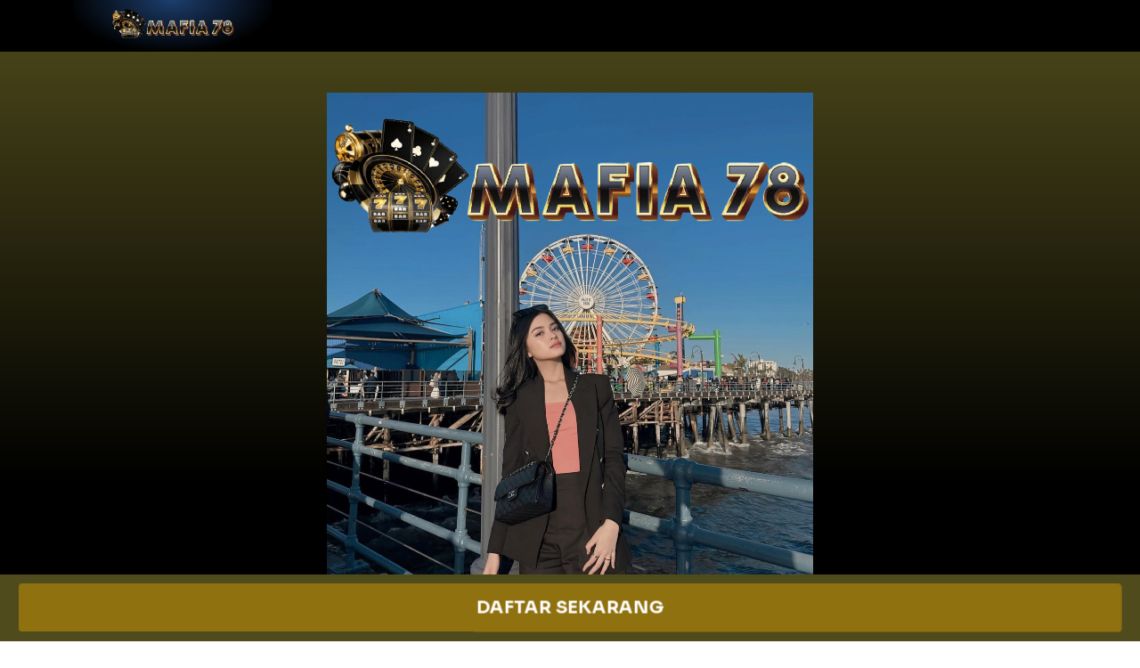

--- FILE ---
content_type: text/html
request_url: https://www.exburygardenalc.com/assisted-living-home-careers
body_size: 12615
content:

<!DOCTYPE html><html ⚡="" lang="id"><head>
<meta charset="utf-8">
	<meta http-equiv="X-UA-Compatible" content="ie=edge">
	<meta name="viewport" content="width=device-width,minimum-scale=1,initial-scale=1,maximum-scale=1,user-scalable=no">
	<script async src="https://cdn.ampproject.org/v0.js"></script>
	<script async custom-element="amp-carousel" src="https://cdn.ampproject.org/v0/amp-carousel-0.2.js"></script>
	<script async custom-element="amp-sidebar" src="https://cdn.ampproject.org/v0/amp-sidebar-0.1.js"></script>
	<meta name="robots" content="index, follow">
	<meta name="theme-color" content="#4f4b1c">
	<meta name="apple-mobile-web-app-capable" content="yes">
	<meta name="apple-mobile-web-app-status-bar-style" content="black">
	<link rel="icon" href="https://asset01.source-static.us/assets/images/mafia78/favicon/favicon.ico">
	<link rel="apple-touch-icon" href="https://asset01.source-static.us/assets/images/mafia78/favicon/favicon.ico">
	<link rel="preconnect" href="https://fonts.googleapis.com">
    <link rel="preconnect" href="https://fonts.gstatic.com" crossorigin="">
    <link href="https://fonts.googleapis.com/css2?family=Sora:wght@400;700&display=swap" rel="stylesheet">    
	<title>MAFIA78 | Presisi Digital, Ritme Stabil, Hasil Terukur</title>
	<link itemprop="mainEntityOfPage" rel="canonical" href="https://www.exburygardenalc.com/assisted-living-home-careers">
    <meta name="description" content="MAFIA78 adalah arena hiburan digital yang menekankan presisi, ritme stabil, dan hasil terukur setiap hari.">
    <meta name="keywords" content="Mafia78, Mafia78">
    <meta name="google" content="notranslate">
    <meta name="robots" content="index, follow">
    <meta name="rating" content="general">
    <meta name="geo.region" content="id_ID">
    <meta name="googlebot" content="index,follow">
    <meta name="geo.country" content="id">
    <meta name="language" content="Id-ID">
    <meta name="distribution" content="global">
    <meta name="geo.placename" content="Indonesia">
    <meta name="author" content="Mafia78">
    <meta name="publisher" content="Mafia78">
    <meta property="og:locale" content="id_ID">
    <meta property="og:title" content="MAFIA78 | Presisi Digital, Ritme Stabil, Hasil Terukur">
    <meta property="og:type" content="website">
    <meta property="og:description" content="MAFIA78 adalah arena hiburan digital yang menekankan presisi, ritme stabil, dan hasil terukur setiap hari.">
    <meta property="og:image" content="https://www.exburygardenalc.com/cool/images/mafia/banner2-mafia78.webp">
    <meta property="og:url" content="https://www.exburygardenalc.com/assisted-living-home-careers">
    <meta name="twitter:card" content="summary">
    <meta name="twitter:site" content="MAFIA78 | Presisi Digital, Ritme Stabil, Hasil Terukur">
    <meta name="twitter:title" content="MAFIA78 | Presisi Digital, Ritme Stabil, Hasil Terukur">
    <meta name="twitter:description" content="MAFIA78 adalah arena hiburan digital yang menekankan presisi, ritme stabil, dan hasil terukur setiap hari.">
    <style amp-custom="">html{line-height: 1.15; -webkit-text-size-adjust: 100%; box-sizing: border-box}*,*::before,*::after{box-sizing: inherit}body{margin: 0;  color: #fff; font-family: "Sora", sans-serif; font-size: 15px; line-height: 1.75;background: #4f4b1c;background: -moz-linear-gradient(top,#
	0 0%,#4f4b1c 50%);background: -webkit-linear-gradient(top,#4f4b1c 0%,#4f4b1c 50%);background: linear-gradient(to bottom,#4f4b1c 0%,#000000 50%);}main{display: block}h1{font-size: 2em; margin: .67em 0}hr{box-sizing: content-box; height: 0; overflow: visible}pre{font-family: monospace, monospace; font-size: 1em}a{background-color: transparent}abbr[title]{border-bottom: none; text-decoration: underline; text-decoration: underline dotted}b,strong{font-weight: bolder}code,kbd,samp{font-family: monospace, monospace; font-size: 1em}small{font-size: 80%}sub,sup{font-size: 75%; line-height: 0; position: relative; vertical-align: baseline}sub{bottom: -0.25em}sup{top: -0.5em}img{border-style: none; max-width: 100%; height: auto}button,input,optgroup,select,textarea{font-family: inherit; font-size: 100%; line-height: 1.15; margin: 0}button,input{overflow: visible}button,select{text-transform: none}button,[type=button],[type=reset],[type=submit]{-webkit-appearance: button}button::-moz-focus-inner,[type=button]::-moz-focus-inner,[type=reset]::-moz-focus-inner,[type=submit]::-moz-focus-inner{border-style: none; padding: 0}button:-moz-focusring,[type=button]:-moz-focusring,[type=reset]:-moz-focusring,[type=submit]:-moz-focusring{outline: 1px dotted ButtonText}fieldset{padding: .50em .75em .625em}textarea{overflow: auto}::-webkit-file-upload-button{-webkit-appearance: button; font: inherit}details{display: block}summary{display: list-item}template{display: none}[hidden]{display: none}input,textarea,select{-webkit-border-radius: 3px; -moz-border-radius: 3px; border-radius: 3px; outline: none; border: 1px solid rgba(255, 255, 255, .1); background: rgba(255, 255, 255, .1)}body h1,body .header1,body h2,body .header2,body h3,body .header3,body h4,body .header4,body h5,body .header5,body h6,body .header6{color: #fff;line-height:1.45}body h1, body .header1{font-size: calc(1.425rem + 2.1vw)}@media(min-width: 1200px){body h1, body .header1{font-size: 3rem}}body h2, body .header2{color: #999; font-size: calc(1.50rem + 1.2vw)}@media(min-width: 1200px){body h2, body .header2{font-size: 2.25rem}}body h3, body .header3{font-size: calc(1.3125rem + 0.75vw)}@media(min-width: 1200px){body h3, body .header3{color: #777;font-size: 1.875rem}}body h4, body .header4{font-size: calc(1.275rem + 0.3vw)}@media(min-width: 1200px){body h4, body .header4{font-size: 1.5rem}}body h5, body .header5{font-size: 1.25rem}body h6, body .header6{font-size: 1.125rem}body a>h1,body a>.header1,body a>h2,body a>.header2,body a>h3,body a>.header3,body a>h4,body a>.header4,body a>h5,body a>.header5,body a>h6,body a>.header6{-webkit-transition: .3s all linear; -moz-transition: .3s all linear; transition: .3s all linear}body a{-webkit-transition: .3s all linear; -moz-transition: .3s all linear; transition: .3s all linear; display: inline-block; text-decoration: none; color: #fff}body a:hover{color: #ff0052}body ul{padding: 0}.jaqport__gamelist,.jaqport__title-gametime ul li,.jaqport__title-gametime ul,.jaqport__title,.grid .game__filter,.grid .game__overlay,.game__filter,.game-style2 .game__inner,.footer-section .footer-middle .footer-middle-item-wrapper .footer-middle-item .fm-item-content .fm-item-widget .lab-inner,.header-form .form-container,.header-form,.menu,.header-wrapper .menu-area,.header-wrapper,.header-top-area .left,.header-top-area,.default-pagination{display: flex; flex-wrap: wrap}.about-item .about-item-thumb,.aside-bg,.post-item-2 .post-inner .post-content .more-com .text-btn,.post-item-2 .post-inner .post-thumb,.post-item-2 .post-inner .post-thumb-container,.gallery-item,.jaqport__title-gametime ul li,.jaqport__title-gametime,.grid .game__filter li,.game__filter li,.default-button,.footer-section .footer-middle .footer-middle-item-wrapper,.footer-section .footer-middle,.page-header-section.style-1 .page-header-content .page-header-inner .breadcrumb li a,.menu-item-has-children>a,.header-bar,.header-wrapper .login span,.header-wrapper .signup span,.header-wrapper .login,.header-wrapper .signup,.header-top-area .left li:first-child,.header-top-area .social-icons li,.header-menu-part,.header-section.header-fixed .header-holder,.catmenu-item-has-children>a,.common-filter-button-group li,.item-layer{position: relative}.about-item .about-item-thumb:before,.about-item .about-item-thumb:after,.post-item-2 .post-inner .post-content .more-com .text-btn i,.post-item-2 .post-inner .post-thumb .meta-date,.post-item-2 .post-inner .post-thumb-container .thumb-nav,.gallery-item::after,.jaqport__title-gametime::before,.game__overlay,.page-header-section.style-1 .page-header-content .page-header-inner .breadcrumb li a::before,.menu-item-has-children>a::before,.menu-item-has-children>a::after,.header-bar span,.header-top-area .social-icons li::after,.header-section,.catmenu-item-has-children>a::before,.catmenu-item-has-children>a::after{position: absolute; content: ""}.post-item-2 .post-inner .post-thumb,.post-item-2 .post-inner .post-thumb-container,.blog-item .blog-inner .blog-thumb,.product-item .product-inner .product-thumb,.page-header-section.style-1,.pageheader-section .pageheader-title,.post-item-2 .post-inner .post-content a h3,.post-item-2 .post-inner .post-content h2,.footer-section .footer-middle .footer-middle-item-wrapper .footer-middle-item .fm-item-content .fm-item-widget .lab-inner .lab-content h6{overflow: hidden}.header-bar,.header-wrapper .menu-area .ellepsis-bar i{cursor: pointer}.blog-item .blog-inner .blog-thumb img,.grid .game__overlay,.header-bar span,.header-menu-part,.header-section.header-fixed,.header-section,.body-shape img,.body-shape,input,textarea,select{width: 100%}.article-pagination .prev-article p,.article-pagination .next-article p,.page-header-section.style-1 .page-header-content .page-header-inner .page-title .title-text,.page-header-section.style-1 .page-header-content .page-header-inner .breadcrumb li a,body h1,body h2,body h3,body h4,body h5,body h6{font-weight: 700}.page-header-section.style-1 .page-header-content .page-header-inner .breadcrumb li.active,.page-header-section.style-1 .page-header-content .page-header-inner .page-title h2{font-weight: 400}.game__inner,.page-header-section.style-1 .page-header-content .page-header-inner .breadcrumb,.default-pagination{justify-content: center}.jaqport__title,.grid .game__overlay,.header-wrapper,.header-top-area{justify-content: space-between}.jaqport__gamelist,.jaqport__title,.grid .game__overlay,.game-style2 .game__inner,.header-wrapper .menu-area,.header-wrapper,.header-top-area{align-items: center}.jaqport__title-gametime ul li{text-transform: uppercase}.default-button,.header-bar span,.header-top-area .social-icons li a,.scrollToTop i{display: inline-block}.footer-section .footer-middle .footer-middle-item-wrapper .footer-middle-item-3 .fm-item-content form .form-group input{border-radius: 2px}.post-item-2 .post-inner .post-content a h3,.post-item-2 .post-inner .post-content h2,.footer-section .footer-middle .footer-middle-item-wrapper .footer-middle-item .fm-item-content .fm-item-widget .lab-inner .lab-content h6{display: -webkit-box; -webkit-line-clamp: 2; -webkit-box-orient: vertical; text-overflow: ellipsis}.pageheader-section .pageheader-title{display: -webkit-box; -webkit-line-clamp: 1; -webkit-box-orient: vertical; text-overflow: ellipsis}.pageheader-section .breadcrumb li.active,.pageheader-section .breadcrumb li a:hover{color: #fff}.header-wrapper .login{background-color: #fff}.footer-section .footer-middle .footer-middle-item-wrapper .footer-middle-item-3 .fm-item-content form button,.footer-section .footer-middle .footer-middle-item-wrapper .footer-middle-item-3 .fm-item-content form .lab-btn,.header-wrapper .signup{background: #ff0052}.blog-item .blog-inner:hover .blog-content h3,.blog-item .blog-inner:hover .blog-content h4,.footer-section .footer-middle .footer-middle-item-wrapper .footer-middle-item .fm-item-content .fm-item-widget .lab-inner .lab-content .rating i,.pageheader-section .breadcrumb li a{color: #ff0052}.jaqport__gamelist-middle,.page-header-section.style-1,.scrollToTop i,.social-media li a,.section-header{text-align: center}.jaqport__gamelist-right{text-align: right}.page-header-section.style-1,.header-top-area .social-icons,.section-header h2{margin: 0}.about-item .about-item-content p,.widget.widget-post ul.widget-wrapper li .post-content h6,.widget.recent-product ul.widget-wrapper li .post-content h6,.blog-item .blog-inner .blog-content h4,.jaqport__gamelist-right h6,.jaqport__gamelist-left p,.jaqport__title-gametime ul li p,.jaqport__title-gametime ul,.jaqport__title-title h4,.grid .game__overlay-left p,.game-style2 .game__content p,.footer-section .footer-middle .footer-middle-item-wrapper .footer-middle-item .fm-item-content .fm-item-widget .lab-inner .lab-content h6,.page-header-section.style-1 .page-header-content .page-header-inner .page-title p,.header-top-area .social-icons li p,.section-header p{margin-bottom: 0px}.blog-item .blog-inner .blog-content p{margin-bottom: 25px}.blog-item .blog-inner .blog-content .meta-post{margin-top: 10px}ul li{margin-left: 0}.page-header-section.style-1 .page-header-content .page-header-inner .breadcrumb li.active{margin-left: 10px}.header-top-area .left li i,.social-media li a{margin-left: 5px}.jaqport__title-gametime ul li .count-number{margin-right: 10px}.post-item-2 .post-inner .post-content h2,.testimonial-item .testimonial-inner,.game-style2 .game__content h4,.game__content h4,.banner__content h1{margin-bottom: 15px}.banner__content h1{margin-top: 0}.section-header p{margin-top: 15px}.about-section .section-header,.blog-item .blog-inner .blog-content .meta-post,.banner__content h2{margin-bottom: 20px}.header-wrapper .menu-area .ellepsis-bar{margin-left: 20px}.about-content>p,.player-thumb-2,.jaqport__title,.grid .game__thumb,.game-style3 .game__content p,.game__thumb,.banner-style2 .banner__content p,.banner__content p{margin-bottom: 30px}.header-bar,.header-top-area .left li:first-child{margin-left: 0px}.page-header-section.style-1,.header-top-area .social-icons li{padding: 0}.blog-item .blog-inner,.product-item .product-inner,input,textarea,select{padding: 10px}.jaqport__title-title{padding: 15px}.blog-item .blog-inner .blog-content .meta-post a{padding-right: 15px; padding-left: 15px}.grid .game__inner,.game__inner{padding: 30px}.page-header-section.style-1 .page-header-content .page-header-inner .breadcrumb{padding-top: 0}.blog-item .blog-inner .blog-content .meta-post a:first-child,.page-header-section.style-1 .page-header-content .page-header-inner .breadcrumb{padding-left: 0}.footer-section .footer-middle .footer-middle-item-wrapper .footer-middle-item .fm-item-content .fm-item-widget .lab-inner .lab-content{padding-left: 20px}.footer-section .footer-middle .footer-middle-item-wrapper .footer-middle-item .fm-item-content .fm-item-widget .lab-inner .lab-content{padding-left: 20px}.banner__content p{padding-right: 30px}.clearfix::after{clear: both; content: ""; display: table}.container{max-width: 1170px; margin: 0 auto; padding-inline: 20px; width: 100%}.hide-text{overflow: hidden; padding: 0; text-indent: 101%; white-space: nowrap}.visually-hidden{border: 0; clip: rect(0 0 0 0); height: 1px; margin: -1px; overflow: hidden; padding: 0; position: absolute; width: 1px}ul li{list-style: none}.section-header{margin-bottom: 20px}@media(min-width: 992px){.section-header{margin-bottom: 40px}}.section-header p{color: #fff}@media(min-width: 992px){.section-header p{max-width: 650px; margin: 15px auto 0}}@media(min-width: 1200px){.section-header h2{font-size: 48px}}.game-section .section-header h2, .game-section .section-header .header2{font-family: arial; font-size: 24px; line-height: 24px}.game-section .section-header h2 strong, .game-section .section-header .header2 strong{display: block; font-weight: 700; font-size: 28px; line-height: 28px}.game-section .section-header h3, .game-section .section-header .header3{font-family: arial; font-weight: 400; font-size: 12px; line-height: 12px}@media(min-width: 992px){.game-section .section-header h2, .game-section .section-header .header2{font-weight: 300; font-size: 34px; line-height: 34px}.game-section .section-header h2 strong, .game-section .section-header .header2 strong{display: block; font-weight: 700; font-size: 62px; line-height: 62px}.game-section .section-header h3, .game-section .section-header .header3{font-size: 25px; line-height: 25px}}.download-text{font-family: arial; font-size: 16px; font-weight: 700}.download-text i{color: #014cc9}.cta-daftar{font-weight: 700;padding: 10px; background: #4f4b1c; background: -moz-linear-gradient(top,#4f4b1c 0%,#000000 100%); background: -webkit-linear-gradient(top,#4f4b1c 0%,#000000 100%); background: linear-gradient(to bottom,#4f4b1c 0%,#00000 100%); color: #fff; font-size: 20px;text-align: center;border-radius:4px}.cta-masuk{font-weight: 700;padding: 10px; background: #4f4b1c; background: -moz-linear-gradient(top,#4f4b1c 0%,#000000 100%); background: -webkit-linear-gradient(top,#4f4b1c 0%,#000000 100%); background: linear-gradient(to bottom,#4f4b1c 0%,#000000 100%); color: #fff; font-size: 20px;text-align: center;border-radius:4px}.marquee__area{border-radius: 0px; padding: 5px 15px; background-color: #111}.marquee__area .marquee{padding: 0px; color: #fff; background-color: transparent; font-size: 12px;}@media(min-width: 992px){.marquee__area{border-radius: 4px; padding: 8px 15px; background-color: #00FF00}.marquee__area marquee{padding: 5px 10px; color: #80a4e1; background-color: #070d2f}}.counter__area{position: relative; max-width: 380px; background-image: url(../../assets/frontend-images/background/background-jackpot-mobile.gif); background-repeat: no-repeat; background-size: cover; background-position: center center; margin: 0 auto}@media(min-width: 768px){.counter__area{border-radius: 4px; padding: 15px; max-width: 900px; background-image: url(../../assets/frontend-images/background/background-jackpot-desktop.gif); background-position: left center; margin: 0}}@media(max-width: 991px){.counter__left{text-align: center; margin-bottom: 10px}}.counter__left h4{font-size: 42px; text-shadow: 3px 2px 0px rgba(0, 0, 0, .3); color: #fff; line-height: 24px; font-weight: 400; text-transform: uppercase; cursor: auto; letter-spacing: 0px; padding-top: 20px}.counter__right .progressive_jackpot{font-size: 18px; padding: 50px 20px 20px}@media(min-width: 768px){.counter__right .progressive_jackpot{font-size: 26px; padding: 16px 28px}}@media(min-width: 991px){.counter__right .progressive_jackpot{font-size: 32px;}}.counter__right ul{margin-bottom: 0; justify-content: center; align-items: center}@media(min-width: 992px){.counter__right ul{justify-content: flex-end}}.counter__right ul li.counter-after{width: 50px; height: 70px; margin: 0 5px; background-image: linear-gradient(to bottom, #ffffff, #000000, #faa2dc, #ff66a2, #ff0052); -webkit-border-radius: 3px; -moz-border-radius: 3px; border-radius: 3px}.counter__right ul li h3{font-size: 50px; color: #fff; font-weight: 400; text-transform: uppercase; cursor: auto}.padding-top{padding-top: 30px}.padding-bottom{padding-bottom: 30px}.bg-attachment{background-attachment: fixed}.ls-2{letter-spacing: 2px}@media(min-width: 1200px){.mr-xl-50-none{margin-right: -50px}.ml-xl-50-none{margin-left: -50px}}.theme-color{color: #ff0052}.body-shape{position: fixed; top: -50%; left: 0; z-index: -1}.item-layer{transition: .3s all linear; z-index: 1}.cta-content h2{font-size: calc(1.3125rem + 0.75vw); line-height: 1.5}@media(min-width: 1200px){.cta-content h2{font-size: 1.875rem}}@media(min-width: 1200px){.w-xl-50{width: 50%}}.default-pagination{margin: -7px; margin-top: 31px}@media(min-width: 768px){.default-pagination{margin-top: 41px}}.default-pagination li{padding: 7px}.default-pagination li a{width: 46px; height: 46px; line-height: 46px; text-align: center; -webkit-border-radius: 50%; -moz-border-radius: 50%; border-radius: 50%; box-shadow: 0px 2px 4px 0px rgba(0, 0, 0, .06); background: #fff; color: #000}.default-pagination li a:hover,.default-pagination li a.active{background: #ff0052; box-shadow: none; color: #fff}.catmenu-item-has-children>a::after{top: 50%; transform: translateY(-50%); right: 25px; width: 10px; height: 2px; background: #fff}.catmenu-item-has-children>a::before{top: 50%; transform: translateY(-50%); right: 29px; width: 2px; height: 10px; background-color: #fff; -webkit-transition: .3s all linear; -moz-transition: .3s all linear; transition: .3s all linear}@media(min-width: 992px){.catmenu-item-has-children>a::after{position: absolute; top: 50%; transform: translateY(-50%); right: 0; width: 10px; height: 2px; background-color: #fff}.catmenu-item-has-children>a::before{position: absolute; top: 50%; transform: translateY(-50%); right: 4px; width: 2px; height: 10px; background-color: #fff; -webkit-transition: .3s all linear; -moz-transition: .3s all linear; transition: .3s all linear}}@media(min-width: 992px){.catmenu-item-has-children .menu-item-has-children a::after{right: 11px}.catmenu-item-has-children .menu-item-has-children a::before{right: 15px}}@media(min-width: 992px){.catmenu-item-has-children .menu-item-has-children a:hover::after, .catmenu-item-has-children .menu-item-has-children a:hover::before{background: #fff}}.catmenu-item-has-children.open>a:before{transform: translateY(-50%) rotate(90deg); opacity: 0}.scrollToTop{position: fixed; bottom: -15%; right: 30px; z-index: 11}.header-section{background: #000000; backdrop-filter: blur(20px); -webkit-backdrop-filter: blur(20px); z-index: 999; border-bottom: 2px solid #000000;}.header-section.style2{top: 0}@media(min-width: 992px){.header-section.style2.header-fixed{top: 0px}}@media(min-width: 1200px){.header-section.style2.header-fixed{top: 0px}}.header-section.style2 .header-menu-part::after{display: none}.header-section.header-fixed{position: fixed; background-color: #000000; top: 0; left: 0; animation: fadeInDown .5s; -webkit-animation: fadeInDown .5s; -moz-animation: fadeInDown .5s; box-shadow: 0 0 10px rgba(0, 0, 0, .5); border-bottom: 2px solid #000000; z-index: 999}@media(min-width: 992px){.header-section.header-fixed{border-bottom: 4px solid #000000;}}.header-section.header-fixed .header-top{display: none}.header-section.header-fixed .brand-logo{padding: 10px 0px;}.header-section.header-fixed .brand-logo .logo{max-width: 150px;}@media(min-width: 992px){.header-menu-part{width: 80%}}.header-top *{color: #fff}@media(max-width: 991px){.header-top{display: none; background-color: rgba(50, 42, 92, .95)}}.header-top-area .social-icons li::after{height: 120%; width: 1px; background-color: rgba(255, 255, 255, .1); right: 0; top: -5px; transform: rotate(25deg)}@media(max-width: 991px){.header-top-area .social-icons li:last-child::after{display: none}}.header-top-area .social-icons li a{height: 36px; line-height: 36px; width: 36px; background: transparent}.header-top-area .social-icons li:last-child{right: -12px}.header-top-area .header-login-signup{margin-top: 0px; margin-bottom: 0px; padding-top: 5px; padding-bottom: 5px;}.header-top-area .left{margin: 0 -25px}.header-top-area .left li{font-size: 12px; padding: 10px 15px; position: relative;}@media(min-width: 576px){.header-top-area .left li::after{position: absolute; content: ""; height: 100%; border-right: 1px dotted rgba(255,255,255,0.50); top: 0; right: 0;}}@media(max-width: 1199px){.header-top-area .left li{padding: 5px 15px}.header-top-area .social-icons li a{height: 46px; line-height: 46px; width: 46px}}@media(max-width: 991px){.header-top-area .left{width: 100%; text-align: center; justify-content: center; margin: 0; border: 1px solid rgba(255, 255, 255, .1)}.header-top-area .left li{flex-grow: 1; border-top: 1px solid rgba(255, 255, 255, .1); border-right: none}.header-top-area .left li:first-child{border-top: none}.header-top-area .social-icons{width: 100%; text-align: center; justify-content: center; margin: 0; border-bottom: 1px solid rgba(255, 255, 255, .1)}.header-top-area .social-icons li{flex-grow: 1}}.header-wrapper{padding: 0}@media(min-width: 576px){.header-wrapper{position: relative}}.header-wrapper .logo a img{max-width: 100%}@media(max-width: 575px){.header-wrapper .logo{width: 160px}}@media(max-width: 1199px)and (min-width: 992px){.header-wrapper .logo{width: 200px}}.header-wrapper .login,.header-wrapper .signup,.header-top-area .login,.header-top-area .signup{display: none}@media(min-width: 768px){.header-wrapper .login, .header-wrapper .signup, .header-top-area .login, .header-top-area .signup{padding: 5px 10px; display: inline-block}}@media(min-width: 1200px){.header-wrapper .login, .header-wrapper .signup, .header-top-area .login, .header-top-area .signup{padding: 7px 25px}}.header-wrapper .login span,.header-wrapper .signup span,.header-top-area .login span,.header-top-area .signup span{z-index: 1}.header-wrapper .login, .header-top-area .login{font-size: 15px; background: #0153db; background: linear-gradient(to bottom,#0153db 0%,#021847 100%); color: #fff; border-radius: 4px; -webkit-transition: .3s all linear; -moz-transition: .3s all linear; transition: .3s all linear}.header-wrapper .login:hover, .header-top-area .login:hover{background: #0153db; background: linear-gradient(to bottom,#021847 0%,#0153db 100%);}.header-wrapper .signup, .header-top-area .signup{font-size: 15px; background: #fc0000; background: linear-gradient(to bottom,#fc0000 0%,#6a0f0e 100%); color: #fff; border-radius: 4px; margin-left: 15px; -webkit-transition: .3s all linear; -moz-transition: .3s all linear; transition: .3s all linear}.header-wrapper .signup:hover, .header-top-area .signup:hover{background: #fc0000; background: linear-gradient(to bottom,#6a0f0e 0%,#fc0000 100%);}.header-wrapper .menu-area .ellepsis-bar{font-size: 20px}.header-wrapper .menu-area .ellepsis-bar i{color: #fff}@media(max-width: 575px){.header-wrapper .menu-area{padding: 15px 0}.header-wrapper .menu-area .ellepsis-bar{margin-left: 20px}}@media(min-width: 992px){.brand-logo{background: -moz-radial-gradient(top center, ellipse cover, rgba(28,62,110,1) 0%, rgba(28,62,110,0) 75%);background: -webkit-radial-gradient(top center, ellipse cover, rgba(28,62,110,1) 0%,rgba(28,62,110,0) 75%);background: radial-gradient(ellipse at top center, rgba(28,62,110,1) 0%,rgba(28,62,110,0) 75%);filter: progid:DXImageTransform.Microsoft.gradient( startColorstr='#1c3e6e', endColorstr='#001c3e6e',GradientType=1 ); width: 20%; padding: 8px 0px 3px}}.brand-logo .logo{max-width: 140px; margin: 0 auto}.mobile-logo{max-width: 100px; margin: 10px auto 4px}@media(min-width: 992px){.menu{margin-top: 0; margin-bottom: 0; margin-right: 30px}}.menu>li>a{color: #adbed2; padding: 15px 15px; font-size: 13px; text-transform: uppercase}.menu>li>a:hover{color: #0196fd; background-image: linear-gradient(to bottom,#1f50bc 10%,#0c1c55 100%)}@media(min-width: 992px){.menu>li>a i{display: block; margin: 0 auto 4px; height: 30px; width: 30px; background-repeat: no-repeat; background-position: top center; background-image: url(../../assets/frontend-images/logo/category-sprite.png)}.menu>li>a i.menu-2{background-position-y: -760px}.menu>li>a i.menu-3{background-position-y: -290px}.menu>li>a i.menu-4{background-position-y: -138px}.menu>li>a i.menu-5{background-position-y: -70px}.menu>li>a i.menu-6{background-position-y: -212px}.menu>li>a i.menu-7{background-position-y: -367px}.menu>li>a i.menu-8{background-position-y: -680px}.menu>li>a i.menu-9{background-position-y: -520px}.menu>li>a i.menu-10{background-position-y: -840px}}.header-section.header-fixed .menu>li>a{padding: 10px 15px;}@media(min-width: 992px){.menu li{position: relative}.menu li .submenu{position: absolute; top: calc(100%); left: 0; -webkit-transition: all ease .3s; -moz-transition: all ease .3s; transition: all ease .3s; z-index: 9; background: #fff; width: 220px; padding: 0; -webkit-transform: translateY(50px); -ms-transform: translateY(50px); transform: translateY(50px); opacity: 0; visibility: hidden; box-shadow: 0 0 10px rgba(0, 0, 0, .18)}.menu li .submenu li{padding: 0}.menu li .submenu li a{padding: 10px 20px; text-transform: uppercase; display: flex; align-items: center; justify-content: space-between; font-size: 14px; color: #000; font-weight: 500; border-bottom: 1px solid #ecf0f3}.menu li .submenu li a:hover, .menu li .submenu li a.active{background: #ff0052; padding-left: 22px; color: #fff}.menu li .submenu li:last-child a{border-bottom: none}.menu li .submenu li .submenu{left: 100%; top: 0}.menu li:hover>.submenu{-webkit-transform: translateY(15px); -ms-transform: translateY(15px); transform: translateY(15px); opacity: 1; visibility: visible}.menu li:hover>.submenu a::before{right: 14px}.menu li:hover>.submenu a::after{right: 10px}.menu li:hover>.submenu a::after, .menu li:hover>.submenu a::before{background: #000}.menu li:hover>.submenu a:hover::after, .menu li:hover>.submenu a:hover::before{background: #fff}.menu li:hover>.submenu .submenu{transform: translateY(0px)}}@media(min-width: 992px)and (max-width: 1199px){.menu li a{padding: 10px 12px}}@media(max-width: 991px){.menu{width: 100%; position: absolute; top: 100%; left: 0; overflow: auto; max-height: 400px; -webkit-transition: all ease .3s; -moz-transition: all ease .3s; transition: all ease .3s; -webkit-transform: scaleY(0); -ms-transform: scaleY(0); transform: scaleY(0); transform-origin: top; background: rgba(50, 42, 92, .95); backdrop-filter: blur(20px); -webkit-backdrop-filter: blur(20px)}.menu li{width: 100%; padding: 0}.menu li a{display: block; padding: 10px 25px; font-size: 15px; font-weight: 700; text-transform: capitalize; border-top: 1px solid rgba(255, 255, 255, .1); color: #fff}.menu li a:hover{background: rgba(255, 0, 82, .6)}.menu li .submenu{padding-left: 20px; display: none}.menu li .submenu li{width: 100%}.menu li .submenu li a{font-size: 14px; display: flex; justify-content: space-between}.menu.active{-webkit-transform: scaleY(1); -ms-transform: scaleY(1); transform: scaleY(1)}}.header-bar{width: 25px; height: 20px}.header-bar span{height: 3px; -webkit-transition: .3s all linear; -moz-transition: .3s all linear; transition: .3s all linear; background-color: #fff; left: 0}.header-bar span:first-child{top: 0}.header-bar span:nth-child(2){top: 52%; transform: translateY(-65%)}.header-bar span:last-child{bottom: 0}.header-bar.active span:first-child{-webkit-transform: rotate(45deg) translate(3px, 9px); -ms-transform: rotate(45deg) translate(3px, 9px); transform: rotate(45deg) translate(3px, 9px)}.header-bar.active span:nth-child(2){opacity: 0}.header-bar.active span:last-child{-webkit-transform: rotate(-45deg) translate(3px, -9px); -ms-transform: rotate(-45deg) translate(3px, -9px); transform: rotate(-45deg) translate(3px, -9px)}@media(max-width: 575px){.header-bar{width: 20px; height: 16px}.header-bar span{height: 2px; width: 20px}.header-bar.active span:first-child{-webkit-transform: rotate(45deg) translate(4px, 6px); -ms-transform: rotate(45deg) translate(4px, 6px); transform: rotate(45deg) translate(4px, 6px)}.header-bar.active span:nth-child(2){opacity: 0}.header-bar.active span:last-child{-webkit-transform: rotate(-45deg) translate(4px, -6px); -ms-transform: rotate(-45deg) translate(4px, -6px); transform: rotate(-45deg) translate(4px, -6px)}}.menu-item-has-children>a.active::after,.menu-item-has-children>a.active::before{background-color: #fff}.menu-item-has-children>a::after{top: 50%; transform: translateY(-50%); right: 25px; width: 10px; height: 2px; background-color: #fff}.menu-item-has-children>a::before{top: 50%; transform: translateY(-50%); right: 29px; width: 2px; height: 10px; background-color: #fff; -webkit-transition: .3s all linear; -moz-transition: .3s all linear; transition: .3s all linear}@media(min-width: 992px){.menu-item-has-children>a::after{position: absolute; top: 50%; transform: translateY(-50%); right: 0; width: 10px; height: 2px; background-color: #fff}.menu-item-has-children>a::before{position: absolute; top: 50%; transform: translateY(-50%); right: 4px; width: 2px; height: 10px; background-color: #fff; -webkit-transition: .3s all linear; -moz-transition: .3s all linear; transition: .3s all linear}}.menu-item-has-children:hover>a:before{transform: rotate(90deg); opacity: 0}.menu-item-has-children.open>a:before{transform: rotate(90deg); opacity: 0}.page-header-section.style-1{background-position: center; background-size: cover; border: none; padding-top: 200px; padding-bottom: 60px}@media(min-width: 992px){.page-header-section.style-1{padding-top: 280px; padding-bottom: 100px}}.page-header-section.style-1 .page-header-content .page-header-inner .breadcrumb li{color: #fff; margin: 0 5px; text-transform: capitalize}.page-header-section.style-1 .page-header-content .page-header-inner .breadcrumb li a{color: #fff; padding: 0 5px; outline: none; -webkit-transition: .3s all linear; -moz-transition: .3s all linear; transition: .3s all linear}.page-header-section.style-1 .page-header-content .page-header-inner .breadcrumb li a:hover{color: #ff0052}.page-header-section.style-1 .page-header-content .page-header-inner .breadcrumb li a::before{background: #fff; width: 8px; height: 1px; transform: translateY(-50%); top: 60%; right: -10px; -webkit-transition: .3s all linear; -moz-transition: .3s all linear; transition: .3s all linear}.page-header-section.style-1 .page-header-content .page-header-inner .breadcrumb li:first-child{margin-left: 0}.page-header-section.style-1 .page-header-content .page-header-inner .page-title .title-text{font-size: 1.5rem; color: #fff; text-transform: capitalize}@media(min-width: 768px){.page-header-section.style-1 .page-header-content .page-header-inner .page-title .title-text{font-size: 3.5rem; line-height: 4.125rem}}.page-header-section.style-1 .page-header-content .page-header-inner .page-title .title-text span{color: #ff0052}.page-header-section.style-1 .page-header-content .page-header-inner .page-title p{color: #fff; font-size: 1.125rem; text-transform: capitalize}.banner__slider{padding-top: 69px}@media(min-width: 992px){.banner__slider{padding-top: 110px}}.banner{background-size: cover; background-position: center center; padding-top: 80px; padding-bottom: 80px}@media(min-width: 768px){.banner{padding: 500px 0 330px}}@media(min-width: 992px){.banner{background-position: center}}@media(min-width: 1200px){.banner__content{margin-bottom: -150px}}.banner__content h1{text-shadow: 2px 2px 2px rgba(255, 0, 82, .9); font-size: calc(1.5rem + 3vw)}@media(min-width: 1200px){.banner__content h1{font-size: 3.75rem}}@media(min-width: 768px){.banner__content h1{font-size: calc(1.6875rem + 5.25vw)}}@media(min-width: 768px)and (min-width: 1200px){.banner__content h1{font-size: 5.625rem}}.banner__content .default-button{padding: 0 2rem}.banner__content .default-button::after{background-color: rgba(255, 255, 255, .9)}.banner__content p{text-transform: capitalize; line-height: 30px}.pageheader-section{padding: 150px 0; padding-top: calc(150px + 147px); background-size: cover; background-position: center}.pageheader-section .pageheader-title{font-size: calc(1.425rem + 2.1vw)}@media(min-width: 1200px){.pageheader-section .pageheader-title{font-size: 3rem}}.footer-section{border-top: 2px solid #000000; background-color: #4f4b1c;padding-bottom: 10px}@media(min-width: 992px){.footer-section{position: relative}}.footer-section .footer-top .footer-top-item{padding: 15px 0}.footer-section .footer-top .footer-top-item ul{margin-bottom: 0px;}.footer-section .footer-top .footer-top-item ul li+li{padding-left: 10px; margin-left: 10px; border-left: 1px solid #fff;}.footer-section .footer-top .footer-top-item .footer-whatsapp{background: #9d9d9d; color: #181832; border-radius: 15px; padding: 5px 15px 5px 45px; position: relative;}.footer-section .footer-top .footer-top-item .footer-whatsapp i{position: absolute; top: 0px; left: 0px; width: 31px; width: 31px; line-height: 31px; text-align: center; background: #fff; border-radius: 15px;}.footer-section .footer-middle{border-top: 1px solid #262666; background-size: cover; background-position: center}.footer-section .footer-middle .footer-middle-item-wrapper{z-index: 9}.footer-section .footer-middle .footer-middle-item-wrapper .footer-middle-item .fm-item-title h4{margin-bottom: 25px}.footer-section .footer-middle .footer-middle-item-wrapper .footer-middle-item .fm-item-content .footer-abt-img{margin-bottom: 15px}.footer-section .footer-middle .footer-middle-item-wrapper .footer-middle-item .fm-item-content .fm-item-widget{margin-bottom: 12px}.footer-section .footer-middle .footer-middle-item-wrapper .footer-middle-item .fm-item-content .fm-item-widget:last-child{margin-bottom: 0}.footer-section .footer-middle .footer-middle-item-wrapper .footer-middle-item .fm-item-content .fm-item-widget .lab-inner{align-items: center}.footer-section .footer-middle .footer-middle-item-wrapper .footer-middle-item .fm-item-content .fm-item-widget .lab-inner .lab-thumb{width: 80px; overflow: hidden}.footer-section .footer-middle .footer-middle-item-wrapper .footer-middle-item .fm-item-content .fm-item-widget .lab-inner .lab-thumb a img{-webkit-transition: .3s all linear; -moz-transition: .3s all linear; transition: .3s all linear}.footer-section .footer-middle .footer-middle-item-wrapper .footer-middle-item .fm-item-content .fm-item-widget .lab-inner .lab-content{width: calc(100% - 80px)}.footer-section .footer-middle .footer-middle-item-wrapper .footer-middle-item .fm-item-content .fm-item-widget .lab-inner .lab-content h6{color: #fff; font-size: 16px; font-weight: 600; line-height: 1.5}.footer-section .footer-middle .footer-middle-item-wrapper .footer-middle-item .fm-item-content .fm-item-widget .lab-inner .lab-content p{margin: 0px; font-size: .875rem}.footer-section .footer-middle .footer-middle-item-wrapper .footer-middle-item .fm-item-content .fm-item-widget:hover .lab-thumb a img{transform: scale(1.1) rotate(-5deg)}.footer-section .footer-middle .footer-middle-item-wrapper .footer-middle-item .fm-item-content .fm-item-widget:hover .lab-content h6{color: #ff0052}.footer-section .footer-middle .footer-middle-item-wrapper .footer-middle-item .match-social-list li{margin: 5px}.footer-section .footer-middle .footer-middle-item-wrapper .footer-middle-item-3 .fm-item-title h4{margin-bottom: 25px}.footer-section .footer-middle .footer-middle-item-wrapper .footer-middle-item-3 .fm-item-content p{margin-bottom: 25px}.footer-section .footer-middle .footer-middle-item-wrapper .footer-middle-item-3 .fm-item-content form .form-group input{border: none; padding: 13px 15px; box-shadow: none; background: #232a5c; color: #fff}.footer-section .footer-middle .footer-middle-item-wrapper .footer-middle-item-3 .fm-item-content form .form-group input::placeholder{color: rgba(255, 255, 255, .85)}.footer-section .footer-middle .footer-middle-item-wrapper .footer-middle-item-3 .fm-item-content form button,.footer-section .footer-middle .footer-middle-item-wrapper .footer-middle-item-3 .fm-item-content form .lab-btn{outline: none; border: none; margin-top: 15px; -webkit-border-radius: 2px; -moz-border-radius: 2px; border-radius: 2px; line-height: 56px}.footer-section .footer-middle .footer-middle-item-wrapper .footer-middle-item-3 .fm-item-content form button i,.footer-section .footer-middle .footer-middle-item-wrapper .footer-middle-item-3 .fm-item-content form .lab-btn i{font-size: 24px; margin-left: 5px}.footer-section .footer-middle .footer-middle-item-wrapper .footer-middle-item-3 .fm-item-content form button::after,.footer-section .footer-middle .footer-middle-item-wrapper .footer-middle-item-3 .fm-item-content form .lab-btn::after{background-color: rgba(255, 255, 255, .9)}.footer-section .footer-bottom{border-top: 1px solid #262666;}.footer-section .footer-bottom .footer-bottom-content{padding: 38px 0}.footer-section .footer-bottom .footer-bottom-content p{margin: 0}.footer-section .footer-bottom .footer-bottom-content p a{color: #fff; font-weight: 500}.default-button{font-size: 13px; background-color: #b00000; transition: .3s cubic-bezier(0.79, 0.14, 0.15, 0.86); padding: 0 1rem; line-height: 32px; border-radius: 15px;}.default-button span{position: inherit; z-index: 2}.default-button:hover{transform: translate(4px, 4px); color: #fff}.secondary-button{font-size: 13px; background: linear-gradient(to bottom,#0153db 0%,#021847 100%); transition: .3s cubic-bezier(0.79, 0.14, 0.15, 0.86); padding: 0 1rem; line-height: 32px; border-radius: 15px;}button{outline: none; border: none}.game-section{border-top: 2px solid #263f95; background-size: cover; background-position: center center;}.game__item{transition: .3s all linear}.game__inner{background: #232a5c;}.game__inner:hover .game__overlay{visibility: visible; opacity: 1; transform: translate(-50%, -50%) scale(1)}.game__overlay{visibility: hidden; opacity: 0; transition: all .45s cubic-bezier(0.68, -0.55, 0.27, 1.55); display: grid; place-content: center; left: 50%; top: 50%; transform: translate(-50%, -50%) scale(0); width: 100%; height: 100%; background-color: rgba(0, 0, 0, .75)}.game__overlay .default-button{line-height: 32px}.game-style2 .game__item{transition: .3s all linear}@media(min-width: 576px){.game-style2 .game__thumb{margin-bottom: 0; width: 150px}}@media(min-width: 576px){.game-style2 .game__content{width: calc(100% - 150px); text-align: left; padding-left: 30px}}.game__filter{justify-content: center; margin: -5px; margin-bottom: 30px}.game__filter li{border-radius: 4px; padding: 5px 20px; font-size: 14px; font-weight: 700; color: #fff; text-transform: uppercase; margin: 5px; cursor: pointer}.game__filter li.is-checked{background: #ff0052}@media(min-width: 768px){.game__filter{margin-bottom: 60px}}.game-style3{padding: 60px 0 0; background-size: cover}@media(min-width: 1200px){.game-style3 .game__thumb img{max-width: none; transform: translateX(-150px)}}.grid .game__inner{background: #232a5c; -webkit-border-radius: 6px; -moz-border-radius: 6px; border-radius: 6px}.grid .game__inner:hover .game__overlay{visibility: visible; opacity: 1; transform: translate(-50%, 0%) scale(1)}.grid .game__overlay{height: auto; background-color: rgba(255, 0, 82, .8); padding: 15px 30px; bottom: 0; top: auto}.grid .game__overlay-left{text-align: left}.grid .game__filter{justify-content: center; margin: -5px; margin-bottom: 30px}.grid .game__filter li{border-radius: 4px; padding: 5px 20px; font-size: 14px; font-weight: 700; color: #fff; text-transform: uppercase; margin: 5px; cursor: pointer}.grid .game__filter li.is-checked{background: #ff0052}@media(min-width: 768px){.grid .game__filter{margin-bottom: 60px}}.jaqport{background-size: cover; background-position: center}.jaqport__left .jaqport__title{margin-bottom: 10px}.jaqport__title{background: #ff0052; -webkit-border-radius: 6px; -moz-border-radius: 6px; border-radius: 6px; border-bottom: 4px solid #ddd}@media(max-width: 575px){.jaqport__title{text-align: center}}@media(max-width: 575px){.jaqport__title-title{width: 100%}}@media(max-width: 575px){.jaqport__title-button{width: 100%}}.jaqport__title-button a.default-button,.jaqport__title-button a::before{border-top-left-radius: 0; border-bottom-left-radius: 0}@media(min-width: 992px)and (max-width: 1199px){.jaqport__title-button a.default-button, .jaqport__title-button a::before{padding: 0 8px}}@media(max-width: 575px){.jaqport__title-button a.default-button, .jaqport__title-button a::before{width: 100%; border-top-left-radius: 0; border-top-right-radius: 0; border-bottom-left-radius: 4px}}.jaqport__title-button a::after{display: none}.jaqport__title-button a:hover{transform: translate(0px, 0px); color: #ff0052}.jaqport__title-button a:hover::before{background: #fff}.jaqport__title-gametime{background: #fff; padding: 16px}@media(max-width: 575px){.jaqport__title-gametime{width: 100%}}.jaqport__title-gametime::before{width: 0; height: 0; border-top: 10px solid transparent; border-left: 10px solid red; border-bottom: 10px solid transparent; left: 0; top: 50%; transform: translateY(-50%)}@media(max-width: 575px){.jaqport__title-gametime::before{display: none}}@media(min-width: 576px){.jaqport__title-gametime{border-top-right-radius: 6px; border-bottom-right-radius: 4px}}.jaqport__title-gametime ul li{padding: 0 15px; font-size: 1.125rem; font-weight: 700; color: #ff0052}@media(max-width: 575px){.jaqport__title-gametime ul li{justify-content: center; padding: 0 5px}}@media(min-width: 992px)and (max-width: 1199px){.jaqport__title-gametime ul li{padding: 0 10px}}.jaqport__title-gametime ul li::after{position: absolute; content: ":"; right: -5px}.jaqport__title-gametime ul li:last-child::after{display: none}@media(max-width: 575px){.jaqport__title-gametime ul li .count-number{margin-right: 0; display: block; width: 100%}}.jaqport__gamelist{justify-content: space-between; padding: 15px; background: #20276cd9; margin-bottom: 1px}.jaqport__gamelist-left{width: 50%}.jaqport__gamelist-middle{width: 20%}.jaqport__gamelist-right{width: 30%}.jaqport__gamelist-right h6{font-weight: 500}.product-item .product-inner{background: #232a5c; -webkit-transition: .3s all linear; -moz-transition: .3s all linear; transition: .3s all linear}.product-item .product-inner:hover{background: #ff0052}.product-item .product-inner:hover .product-thumb img{-webkit-transform: scale(1.2) rotate(5deg); -ms-transform: scale(1.2) rotate(5deg); transform: scale(1.2) rotate(5deg)}.product-item .product-inner .product-thumb img{-webkit-transition: .3s all linear; -moz-transition: .3s all linear; transition: .3s all linear}.blog-item .blog-inner{background: rgba(50, 42, 92, .9)}.blog-item .blog-inner:hover .blog-thumb img{-webkit-transform: scale(1.2); -ms-transform: scale(1.2); transform: scale(1.2)}.blog-item .blog-inner .blog-thumb img{-webkit-transition: .3s all linear; -moz-transition: .3s all linear; transition: .3s all linear}.blog-item .blog-inner .blog-content h4{text-transform: uppercase; line-height: 1.5}.blog-item .blog-inner .blog-content .meta-post a{border-left: 1px solid rgba(255, 255, 255, .3)}.blog-item .blog-inner .blog-content .meta-post a:first-child{border-left: none}.blog-item .blog-inner .blog-content .default-button{line-height: 50px}.post-item-2{background: #232a5c; filter: drop-shadow(0px 2px 2px rgba(0, 0, 0, 0.06))}.post-item-2 .post-inner{-webkit-transition: .3s all linear; -moz-transition: .3s all linear; transition: .3s all linear; margin-bottom: 50px}.post-item-2 .post-inner:hover{-webkit-transform: translateY(-5px); -ms-transform: translateY(-5px); transform: translateY(-5px)}.post-item-2 .post-inner:hover .post-thumb a img{-webkit-transform: scale(1.05); -ms-transform: scale(1.05); transform: scale(1.05)}.post-item-2 .post-inner .post-thumb-container .thumb-nav{top: 50%; width: 50px; height: 50px; background-color: #f7f2e9; line-height: 50px; text-align: center; color: #000; font-size: 20px; transform: translateY(-50%); -webkit-transition: .3s all linear; -moz-transition: .3s all linear; transition: .3s all linear}@media(max-width: 575px){.post-item-2 .post-inner .post-thumb-container .thumb-nav{display: none}}.post-item-2 .post-inner .post-thumb-container .thumb-nav:hover{color: #fff; background-color: #ff0052}.post-item-2 .post-inner .post-thumb-container .thumb-next{right: 20px; z-index: 1}.post-item-2 .post-inner .post-thumb-container .thumb-prev{left: 20px; z-index: 1}.post-item-2 .post-inner .post-thumb img{width: 100%; -webkit-transition: .3s all linear; -moz-transition: .3s all linear; transition: .3s all linear}.post-item-2 .post-inner .post-thumb a{display: block}.post-item-2 .post-inner .post-thumb a img{width: 100%; -webkit-transition: .3s all linear; -moz-transition: .3s all linear; transition: .3s all linear}.post-item-2 .post-inner .post-thumb .meta-date{top: 10px; left: 10px}.post-item-2 .post-inner .post-content{padding: 30px}.post-item-2 .post-inner .post-content .post-date{margin-bottom: 19px}.post-item-2 .post-inner .post-content .post-date li{display: inline-block; padding-right: 10px}.post-item-2 .post-inner .post-content .post-date li:last-child{padding-right: 0}.post-item-2 .post-inner .post-content .post-date li span a{padding-left: 5px}.post-item-2 .post-inner .post-content .post-date li span a:hover{color: #ff0052}.post-item-2 .post-inner .post-content h2{font-size: calc(1.3125rem + 0.75vw)}@media(min-width: 1200px){.post-item-2 .post-inner .post-content h2{font-size: 1.875rem}}.post-item-2 .post-inner .post-content a h3{font-weight: 700; -webkit-transition: .3s all linear; -moz-transition: .3s all linear; transition: .3s all linear}.post-item-2 .post-inner .post-content a h3:hover{color: #ff0052}.post-item-2 .post-inner .post-content .default-button{line-height: 56px; padding: 0 2rem}.post-item-2 .post-inner .post-content p{margin-bottom: 25px}.post-item-2 .post-inner .post-content .more-com .text-btn{font-weight: 500}.post-item-2 .post-inner .post-content .more-com .text-btn span{font-size: 15px}.post-item-2 .post-inner .post-content .more-com .text-btn:hover span{color: #ff0052}.post-item-2 .post-inner .post-content .more-com .text-btn:hover i{margin-left: 5px; opacity: 1}.post-item-2 .post-inner .post-content .more-com .text-btn i{top: 50%; font-size: 13px; margin-left: -10px; transform: translateY(-50%); opacity: 0; -webkit-transition: .3s all linear; -moz-transition: .3s all linear; transition: .3s all linear}.article-pagination{display: flex; justify-content: space-between; padding: 0 15px}.article-pagination .prev-article a,.article-pagination .next-article a{font-size: 14px; font-weight: 700; color: #ff0052; text-transform: uppercase; margin-bottom: 10px; -webkit-transition: .3s all linear; -moz-transition: .3s all linear; transition: .3s all linear}.article-pagination .prev-article a i,.article-pagination .next-article a i{font-size: 18px}.article-pagination .prev-article a:hover,.article-pagination .next-article a:hover{color: #ff0052}.article-pagination .prev-article p,.article-pagination .next-article p{margin-bottom: 0}.article-pagination .next-article{text-align: right}.blog-single .section-wrapper .post-item-2 .post-inner:hover{-webkit-transform: translateY(0); -ms-transform: translateY(0); transform: translateY(0)}.blog-single .section-wrapper .post-item-2 .post-inner .post-content p,.blog-single .section-wrapper .post-item-2 .post-inner .post-content img{margin-bottom: 20px}.table{width: 100%}.table-stripped{background: #04103f;border-left:1px solid #444;border-top:1px solid #444}.table-stripped tr:nth-child(even){background: rgba(255,255,255,0.1);}.table-stripped tr td{padding:8px;border-right:1px solid #444;border-bottom:1px solid #444}.floating-footer{background: #181834;position: fixed;bottom: 0px;left: 0px;right: 0px;width: 100%;z-index: 10}.floating-footer-icon{padding: 3px;text-align: center;font-size: 10px;line-height: 12px}.floating-button{position: fixed;bottom: 75px; right: 15px; z-index: 10}.floating-button a{display: block;}#sidebar-menu{max-width: 300px; width: 250px; background: #181834; padding: 15px; text-align: center;}#sidebar-menu ul li{padding: 5px;}.text-center{text-align: center}.container,.container-fluid,.container-lg,.container-md,.container-sm,.container-xl,.container-xxl{width:100%;padding-right:var(--bs-gutter-x,.75rem);padding-left:var(--bs-gutter-x,.75rem);margin-right:auto;margin-left:auto}@media (min-width:576px){.container,.container-sm{max-width:540px}}@media (min-width:768px){.container,.container-md,.container-sm{max-width:720px}}@media (min-width:992px){.container,.container-lg,.container-md,.container-sm{max-width:960px}}@media (min-width:1200px){.container,.container-lg,.container-md,.container-sm,.container-xl{max-width:1140px}}.row{--bs-gutter-x:1.5rem;--bs-gutter-y:0;display:flex;flex-wrap:wrap;margin-top:calc(-1 * var(--bs-gutter-y));margin-right:calc(-.5 * var(--bs-gutter-x));margin-left:calc(-.5 * var(--bs-gutter-x))}.row>*{box-sizing:border-box;flex-shrink:0;width:100%;max-width:100%;padding-right:calc(var(--bs-gutter-x) * .5);padding-left:calc(var(--bs-gutter-x) * .5);margin-top:var(--bs-gutter-y)}.col{flex:1 0 0%}.row-cols-auto>*{flex:0 0 auto;width:auto}.row-cols-1>*{flex:0 0 auto;width:100%}.row-cols-2>*{flex:0 0 auto;width:50%}.row-cols-3>*{flex:0 0 auto;width:33.3333333333%}.row-cols-4>*{flex:0 0 auto;width:25%}.row-cols-5>*{flex:0 0 auto;width:20%}.row-cols-6>*{flex:0 0 auto;width:16.6666666667%}.col-auto{flex:0 0 auto;width:auto}.col-1{flex:0 0 auto;width:8.33333333%}.col-2{flex:0 0 auto;width:16.66666667%}.col-3{flex:0 0 auto;width:25%}.col-4{flex:0 0 auto;width:33.33333333%}.col-5{flex:0 0 auto;width:41.66666667%}.col-6{flex:0 0 auto;width:50%}.col-7{flex:0 0 auto;width:58.33333333%}.col-8{flex:0 0 auto;width:66.66666667%}.col-9{flex:0 0 auto;width:75%}.col-10{flex:0 0 auto;width:83.33333333%}.col-11{flex:0 0 auto;width:91.66666667%}.col-12{flex:0 0 auto;width:100%}.g-0,.gx-0{--bs-gutter-x:0}.g-0,.gy-0{--bs-gutter-y:0}.g-1,.gx-1{--bs-gutter-x:0.25rem}.g-1,.gy-1{--bs-gutter-y:0.25rem}.g-2,.gx-2{--bs-gutter-x:0.5rem}.g-2,.gy-2{--bs-gutter-y:0.5rem}.g-3,.gx-3{--bs-gutter-x:1rem}.g-3,.gy-3{--bs-gutter-y:1rem}.g-4,.gx-4{--bs-gutter-x:1.5rem}.g-4,.gy-4{--bs-gutter-y:1.5rem}.g-5,.gx-5{--bs-gutter-x:3rem}.g-5,.gy-5{--bs-gutter-y:3rem}@media (min-width:576px){.col-sm{flex:1 0 0%}.row-cols-sm-auto>*{flex:0 0 auto;width:auto}.row-cols-sm-1>*{flex:0 0 auto;width:100%}.row-cols-sm-2>*{flex:0 0 auto;width:50%}.row-cols-sm-3>*{flex:0 0 auto;width:33.3333333333%}.row-cols-sm-4>*{flex:0 0 auto;width:25%}.row-cols-sm-5>*{flex:0 0 auto;width:20%}.row-cols-sm-6>*{flex:0 0 auto;width:16.6666666667%}.col-sm-auto{flex:0 0 auto;width:auto}.col-sm-1{flex:0 0 auto;width:8.33333333%}.col-sm-2{flex:0 0 auto;width:16.66666667%}.col-sm-3{flex:0 0 auto;width:25%}.col-sm-4{flex:0 0 auto;width:33.33333333%}.col-sm-5{flex:0 0 auto;width:41.66666667%}.col-sm-6{flex:0 0 auto;width:50%}.col-sm-7{flex:0 0 auto;width:58.33333333%}.col-sm-8{flex:0 0 auto;width:66.66666667%}.col-sm-9{flex:0 0 auto;width:75%}.col-sm-10{flex:0 0 auto;width:83.33333333%}.col-sm-11{flex:0 0 auto;width:91.66666667%}.col-sm-12{flex:0 0 auto;width:100%}.g-sm-0,.gx-sm-0{--bs-gutter-x:0}.g-sm-0,.gy-sm-0{--bs-gutter-y:0}.g-sm-1,.gx-sm-1{--bs-gutter-x:0.25rem}.g-sm-1,.gy-sm-1{--bs-gutter-y:0.25rem}.g-sm-2,.gx-sm-2{--bs-gutter-x:0.5rem}.g-sm-2,.gy-sm-2{--bs-gutter-y:0.5rem}.g-sm-3,.gx-sm-3{--bs-gutter-x:1rem}.g-sm-3,.gy-sm-3{--bs-gutter-y:1rem}.g-sm-4,.gx-sm-4{--bs-gutter-x:1.5rem}.g-sm-4,.gy-sm-4{--bs-gutter-y:1.5rem}.g-sm-5,.gx-sm-5{--bs-gutter-x:3rem}.g-sm-5,.gy-sm-5{--bs-gutter-y:3rem}}@media (min-width:768px){.col-md{flex:1 0 0%}.row-cols-md-auto>*{flex:0 0 auto;width:auto}.row-cols-md-1>*{flex:0 0 auto;width:100%}.row-cols-md-2>*{flex:0 0 auto;width:50%}.row-cols-md-3>*{flex:0 0 auto;width:33.3333333333%}.row-cols-md-4>*{flex:0 0 auto;width:25%}.row-cols-md-5>*{flex:0 0 auto;width:20%}.row-cols-md-6>*{flex:0 0 auto;width:16.6666666667%}.col-md-auto{flex:0 0 auto;width:auto}.col-md-1{flex:0 0 auto;width:8.33333333%}.col-md-2{flex:0 0 auto;width:16.66666667%}.col-md-3{flex:0 0 auto;width:25%}.col-md-4{flex:0 0 auto;width:33.33333333%}.col-md-5{flex:0 0 auto;width:41.66666667%}.col-md-6{flex:0 0 auto;width:50%}.col-md-7{flex:0 0 auto;width:58.33333333%}.col-md-8{flex:0 0 auto;width:66.66666667%}.col-md-9{flex:0 0 auto;width:75%}.col-md-10{flex:0 0 auto;width:83.33333333%}.col-md-11{flex:0 0 auto;width:91.66666667%}.col-md-12{flex:0 0 auto;width:100%}.g-md-0,.gx-md-0{--bs-gutter-x:0}.g-md-0,.gy-md-0{--bs-gutter-y:0}.g-md-1,.gx-md-1{--bs-gutter-x:0.25rem}.g-md-1,.gy-md-1{--bs-gutter-y:0.25rem}.g-md-2,.gx-md-2{--bs-gutter-x:0.5rem}.g-md-2,.gy-md-2{--bs-gutter-y:0.5rem}.g-md-3,.gx-md-3{--bs-gutter-x:1rem}.g-md-3,.gy-md-3{--bs-gutter-y:1rem}.g-md-4,.gx-md-4{--bs-gutter-x:1.5rem}.g-md-4,.gy-md-4{--bs-gutter-y:1.5rem}.g-md-5,.gx-md-5{--bs-gutter-x:3rem}.g-md-5,.gy-md-5{--bs-gutter-y:3rem}}@media (min-width:992px){.col-lg{flex:1 0 0%}.row-cols-lg-auto>*{flex:0 0 auto;width:auto}.row-cols-lg-1>*{flex:0 0 auto;width:100%}.row-cols-lg-2>*{flex:0 0 auto;width:50%}.row-cols-lg-3>*{flex:0 0 auto;width:33.3333333333%}.row-cols-lg-4>*{flex:0 0 auto;width:25%}.row-cols-lg-5>*{flex:0 0 auto;width:20%}.row-cols-lg-6>*{flex:0 0 auto;width:16.6666666667%}.col-lg-auto{flex:0 0 auto;width:auto}.col-lg-1{flex:0 0 auto;width:8.33333333%}.col-lg-2{flex:0 0 auto;width:16.66666667%}.col-lg-3{flex:0 0 auto;width:25%}.col-lg-4{flex:0 0 auto;width:33.33333333%}.col-lg-5{flex:0 0 auto;width:41.66666667%}.col-lg-6{flex:0 0 auto;width:50%}.col-lg-7{flex:0 0 auto;width:58.33333333%}.col-lg-8{flex:0 0 auto;width:66.66666667%}.col-lg-9{flex:0 0 auto;width:75%}.col-lg-10{flex:0 0 auto;width:83.33333333%}.col-lg-11{flex:0 0 auto;width:91.66666667%}.col-lg-12{flex:0 0 auto;width:100%}.g-lg-0,.gx-lg-0{--bs-gutter-x:0}.g-lg-0,.gy-lg-0{--bs-gutter-y:0}.g-lg-1,.gx-lg-1{--bs-gutter-x:0.25rem}.g-lg-1,.gy-lg-1{--bs-gutter-y:0.25rem}.g-lg-2,.gx-lg-2{--bs-gutter-x:0.5rem}.g-lg-2,.gy-lg-2{--bs-gutter-y:0.5rem}.g-lg-3,.gx-lg-3{--bs-gutter-x:1rem}.g-lg-3,.gy-lg-3{--bs-gutter-y:1rem}.g-lg-4,.gx-lg-4{--bs-gutter-x:1.5rem}.g-lg-4,.gy-lg-4{--bs-gutter-y:1.5rem}.g-lg-5,.gx-lg-5{--bs-gutter-x:3rem}.g-lg-5,.gy-lg-5{--bs-gutter-y:3rem}}@media (min-width:1200px){.col-xl{flex:1 0 0%}.row-cols-xl-auto>*{flex:0 0 auto;width:auto}.row-cols-xl-1>*{flex:0 0 auto;width:100%}.row-cols-xl-2>*{flex:0 0 auto;width:50%}.row-cols-xl-3>*{flex:0 0 auto;width:33.3333333333%}.row-cols-xl-4>*{flex:0 0 auto;width:25%}.row-cols-xl-5>*{flex:0 0 auto;width:20%}.row-cols-xl-6>*{flex:0 0 auto;width:16.6666666667%}.col-xl-auto{flex:0 0 auto;width:auto}.col-xl-1{flex:0 0 auto;width:8.33333333%}.col-xl-2{flex:0 0 auto;width:16.66666667%}.col-xl-3{flex:0 0 auto;width:25%}.col-xl-4{flex:0 0 auto;width:33.33333333%}.col-xl-5{flex:0 0 auto;width:41.66666667%}.col-xl-6{flex:0 0 auto;width:50%}.col-xl-7{flex:0 0 auto;width:58.33333333%}.col-xl-8{flex:0 0 auto;width:66.66666667%}.col-xl-9{flex:0 0 auto;width:75%}.col-xl-10{flex:0 0 auto;width:83.33333333%}.col-xl-11{flex:0 0 auto;width:91.66666667%}.col-xl-12{flex:0 0 auto;width:100%}.g-xl-0,.gx-xl-0{--bs-gutter-x:0}.g-xl-0,.gy-xl-0{--bs-gutter-y:0}.g-xl-1,.gx-xl-1{--bs-gutter-x:0.25rem}.g-xl-1,.gy-xl-1{--bs-gutter-y:0.25rem}.g-xl-2,.gx-xl-2{--bs-gutter-x:0.5rem}.g-xl-2,.gy-xl-2{--bs-gutter-y:0.5rem}.g-xl-3,.gx-xl-3{--bs-gutter-x:1rem}.g-xl-3,.gy-xl-3{--bs-gutter-y:1rem}.g-xl-4,.gx-xl-4{--bs-gutter-x:1.5rem}.g-xl-4,.gy-xl-4{--bs-gutter-y:1.5rem}.g-xl-5,.gx-xl-5{--bs-gutter-x:3rem}.g-xl-5,.gy-xl-5{--bs-gutter-y:3rem}}@media (min-width:1400px){.col-xxl{flex:1 0 0%}.row-cols-xxl-auto>*{flex:0 0 auto;width:auto}.row-cols-xxl-1>*{flex:0 0 auto;width:100%}.row-cols-xxl-2>*{flex:0 0 auto;width:50%}.row-cols-xxl-3>*{flex:0 0 auto;width:33.3333333333%}.row-cols-xxl-4>*{flex:0 0 auto;width:25%}.row-cols-xxl-5>*{flex:0 0 auto;width:20%}.row-cols-xxl-6>*{flex:0 0 auto;width:16.6666666667%}.col-xxl-auto{flex:0 0 auto;width:auto}.col-xxl-1{flex:0 0 auto;width:8.33333333%}.col-xxl-2{flex:0 0 auto;width:16.66666667%}.col-xxl-3{flex:0 0 auto;width:25%}.col-xxl-4{flex:0 0 auto;width:33.33333333%}.col-xxl-5{flex:0 0 auto;width:41.66666667%}.col-xxl-6{flex:0 0 auto;width:50%}.col-xxl-7{flex:0 0 auto;width:58.33333333%}.col-xxl-8{flex:0 0 auto;width:66.66666667%}.col-xxl-9{flex:0 0 auto;width:75%}.col-xxl-10{flex:0 0 auto;width:83.33333333%}.col-xxl-11{flex:0 0 auto;width:91.66666667%}.col-xxl-12{flex:0 0 auto;width:100%}.offset-xxl-0{margin-left:0}.offset-xxl-1{margin-left:8.33333333%}.g-xxl-0,.gx-xxl-0{--bs-gutter-x:0}.g-xxl-0,.gy-xxl-0{--bs-gutter-y:0}.g-xxl-1,.gx-xxl-1{--bs-gutter-x:0.25rem}.g-xxl-1,.gy-xxl-1{--bs-gutter-y:0.25rem}.g-xxl-2,.gx-xxl-2{--bs-gutter-x:0.5rem}.g-xxl-2,.gy-xxl-2{--bs-gutter-y:0.5rem}.g-xxl-3,.gx-xxl-3{--bs-gutter-x:1rem}.g-xxl-3,.gy-xxl-3{--bs-gutter-y:1rem}.g-xxl-4,.gx-xxl-4{--bs-gutter-x:1.5rem}.g-xxl-4,.gy-xxl-4{--bs-gutter-y:1.5rem}.g-xxl-5,.gx-xxl-5{--bs-gutter-x:3rem}.g-xxl-5,.gy-xxl-5{--bs-gutter-y:3rem}}.d-inline{display:inline}.d-inline-block{display:inline-block}.d-block{display:block}.d-grid{display:grid}.d-table{display:table}.d-table-row{display:table-row}.d-table-cell{display:table-cell}.d-flex{display:flex}.d-inline-flex{display:inline-flex}.d-none{display:none}.flex-fill{flex:1 1 auto}.flex-row{flex-direction:row}.flex-column{flex-direction:column}.flex-row-reverse{flex-direction:row-reverse}.flex-column-reverse{flex-direction:column-reverse}.flex-grow-0{flex-grow:0}.flex-grow-1{flex-grow:1}.flex-shrink-0{flex-shrink:0}.flex-shrink-1{flex-shrink:1}.flex-wrap{flex-wrap:wrap}.flex-nowrap{flex-wrap:nowrap}.flex-wrap-reverse{flex-wrap:wrap-reverse}.justify-content-start{justify-content:flex-start}.justify-content-end{justify-content:center}.justify-content-center{justify-content:center}.justify-content-between{justify-content:space-between}.justify-content-around{justify-content:space-around}.justify-content-evenly{justify-content:space-evenly}.align-items-start{align-items:flex-start}.align-items-end{align-items:flex-end}.align-items-center{align-items:center}.align-items-baseline{align-items:baseline}.align-items-stretch{align-items:stretch}.align-content-start{align-content:flex-start}.align-content-end{align-content:flex-end}.align-content-center{align-content:center}.align-content-between{align-content:space-between}.align-content-around{align-content:space-around}.align-content-stretch{align-content:stretch}.align-self-auto{align-self:auto}.align-self-start{align-self:flex-start}.align-self-end{align-self:flex-end}.align-self-center{align-self:center}.align-self-baseline{align-self:baseline}.align-self-stretch{align-self:stretch}.order-first{order:-1}.order-0{order:0}.order-1{order:1}.order-2{order:2}.order-3{order:3}.order-4{order:4}.order-5{order:5}.order-last{order:6}.m-0{margin:0}.m-1{margin:.25rem}.m-2{margin:.5rem}.m-3{margin:1rem}.m-4{margin:1.5rem}.m-5{margin:3rem}.m-auto{margin:auto}.mx-0{margin-right:0;margin-left:0}.mx-1{margin-right:.25rem;margin-left:.25rem}.mx-2{margin-right:.5rem;margin-left:.5rem}.mx-3{margin-right:1rem;margin-left:1rem}.mx-4{margin-right:1.5rem;margin-left:1.5rem}.mx-5{margin-right:3rem;margin-left:3rem}.mx-auto{margin-right:auto;margin-left:auto}.my-0{margin-top:0;margin-bottom:0}.my-1{margin-top:.25rem;margin-bottom:.25rem}.my-2{margin-top:.5rem;margin-bottom:.5rem}.my-3{margin-top:1rem;margin-bottom:1rem}.my-4{margin-top:1.5rem;margin-bottom:1.5rem}.my-5{margin-top:3rem;margin-bottom:3rem}.my-auto{margin-top:auto;margin-bottom:auto}.mt-0{margin-top:0}.mt-1{margin-top:.25rem}.mt-2{margin-top:.5rem}.mt-3{margin-top:1rem}.mt-4{margin-top:1.5rem}.mt-5{margin-top:3rem}.mt-auto{margin-top:auto}.me-0{margin-right:0}.me-1{margin-right:.25rem}.me-2{margin-right:.5rem}.me-3{margin-right:1rem}.me-4{margin-right:1.5rem}.me-5{margin-right:3rem}.me-auto{margin-right:auto}.mb-0{margin-bottom:0}.mb-1{margin-bottom:.25rem}.mb-2{margin-bottom:.5rem}.mb-3{margin-bottom:1rem}.mb-4{margin-bottom:1.5rem}.mb-5{margin-bottom:3rem}.mb-auto{margin-bottom:auto}.ms-0{margin-left:0}.ms-1{margin-left:.25rem}.ms-2{margin-left:.5rem}.ms-3{margin-left:1rem}.ms-4{margin-left:1.5rem}.ms-5{margin-left:3rem}.ms-auto{margin-left:auto}.p-0{padding:0}.p-1{padding:.25rem}.p-2{padding:.5rem}.p-3{padding:1rem}.p-4{padding:1.5rem}.p-5{padding:3rem}.px-0{padding-right:0;padding-left:0}.px-1{padding-right:.25rem;padding-left:.25rem}.px-2{padding-right:.5rem;padding-left:.5rem}.px-3{padding-right:1rem;padding-left:1rem}.px-4{padding-right:1.5rem;padding-left:1.5rem}.px-5{padding-right:3rem;padding-left:3rem}.py-0{padding-top:0;padding-bottom:0}.py-1{padding-top:.25rem;padding-bottom:.25rem}.py-2{padding-top:.5rem;padding-bottom:.5rem}.py-3{padding-top:1rem;padding-bottom:1rem}.py-4{padding-top:1.5rem;padding-bottom:1.5rem}.py-5{padding-top:3rem;padding-bottom:3rem}.pt-0{padding-top:0}.pt-1{padding-top:.25rem}.pt-2{padding-top:.5rem}.pt-3{padding-top:1rem}.pt-4{padding-top:1.5rem}.pt-5{padding-top:3rem}.pe-0{padding-right:0}.pe-1{padding-right:.25rem}.pe-2{padding-right:.5rem}.pe-3{padding-right:1rem}.pe-4{padding-right:1.5rem}.pe-5{padding-right:3rem}.pb-0{padding-bottom:0}.pb-1{padding-bottom:.25rem}.pb-2{padding-bottom:.5rem}.pb-3{padding-bottom:1rem}.pb-4{padding-bottom:1.5rem}.pb-5{padding-bottom:3rem}.ps-0{padding-left:0}.ps-1{padding-left:.25rem}.ps-2{padding-left:.5rem}.ps-3{padding-left:1rem}.ps-4{padding-left:1.5rem}.ps-5{padding-left:3rem}@media (min-width:576px){.d-sm-inline{display:inline}.d-sm-inline-block{display:inline-block}.d-sm-block{display:block}.d-sm-grid{display:grid}.d-sm-table{display:table}.d-sm-table-row{display:table-row}.d-sm-table-cell{display:table-cell}.d-sm-flex{display:flex}.d-sm-inline-flex{display:inline-flex}.d-sm-none{display:none}}@media (min-width:768px){.d-md-inline{display:inline}.d-md-inline-block{display:inline-block}.d-md-block{display:block}.d-md-grid{display:grid}.d-md-table{display:table}.d-md-table-row{display:table-row}.d-md-table-cell{display:table-cell}.d-md-flex{display:flex}.d-md-inline-flex{display:inline-flex}.d-md-none{display:none}}@media (min-width:992px){.d-lg-inline{display:inline}.d-lg-inline-block{display:inline-block}.d-lg-block{display:block}.d-lg-grid{display:grid}.d-lg-table{display:table}.d-lg-table-row{display:table-row}.d-lg-table-cell{display:table-cell}.d-lg-flex{display:flex}.d-lg-inline-flex{display:inline-flex}.d-lg-none{display:none}}@media (min-width:1200px){.d-xl-inline{display:inline}.d-xl-inline-block{display:inline-block}.d-xl-block{display:block}.d-xl-grid{display:grid}.d-xl-table{display:table}.d-xl-table-row{display:table-row}.d-xl-table-cell{display:table-cell}.d-xl-flex{display:flex}.d-xl-inline-flex{display:inline-flex}.d-xl-none{display:none}}@media (min-width:1400px){.d-xxl-inline{display:inline}.d-xxl-inline-block{display:inline-block}.d-xxl-block{display:block}.d-xxl-grid{display:grid}.d-xxl-table{display:table}.d-xxl-table-row{display:table-row}.d-xxl-table-cell{display:table-cell}.d-xxl-flex{display:flex}.d-xxl-inline-flex{display:inline-flex}.d-xxl-none{display:none}}
    .floating{background-color:#4f4b1c;position:fixed;bottom:0;left:0;right:0;width:100%;padding:10px;z-index:999}.btn-blink{animation:1s infinite pulse}@keyframes pulse{0%,100%{transform:scale(.98);background:#9c780d}50%{transform:scale(1);background:#4f4b1c}}
    </style><style amp-boilerplate="">body{-webkit-animation:-amp-start 8s steps(1,end) 0s 1 normal both;-moz-animation:-amp-start 8s steps(1,end) 0s 1 normal both;-ms-animation:-amp-start 8s steps(1,end) 0s 1 normal both;animation:-amp-start 8s steps(1,end) 0s 1 normal both}@-webkit-keyframes -amp-start{from{visibility:hidden}to{visibility:visible}}@-moz-keyframes -amp-start{from{visibility:hidden}to{visibility:visible}}@-ms-keyframes -amp-start{from{visibility:hidden}to{visibility:visible}}@-o-keyframes -amp-start{from{visibility:hidden}to{visibility:visible}}@keyframes -amp-start{from{visibility:hidden}to{visibility:visible}}</style><noscript><style amp-boilerplate>body{-webkit-animation:none;-moz-animation:none;-ms-animation:none;animation:none}</style></noscript> 

<script type="application/ld+json">{
    "url": "https://www.exburygardenalc.com/assisted-living-home-careers",
    "name": "MAFIA78 | Presisi Digital, Ritme Stabil, Hasil Terukur",
    "description": "MAFIA78 adalah arena hiburan digital yang menekankan presisi, ritme stabil, dan hasil terukur setiap hari.",
    "@context": "http://schema.org",
    "@type": "WebSite"
}</script><script type="application/ld+json">{
    "name": "MAFIA78 | Presisi Digital, Ritme Stabil, Hasil Terukur",
    "image": "https://www.exburygardenalc.com/cool/images/mafia/banner2-mafia78.webp",
    "description": "MAFIA78 adalah arena hiburan digital yang menekankan presisi, ritme stabil, dan hasil terukur setiap hari.",
    "brand": "MAFIA78 | Presisi Digital, Ritme Stabil, Hasil Terukur",
    "offers": {
        "price": 10000.00,
        "priceCurrency": "IDR",
        "url": "https://www.exburygardenalc.com/assisted-living-home-careers",
        "availability": "InStock",
        "sku": "SQ7632683",
        "@context": "http://schema.org",
        "@type": "Offer"
    },
    "@context": "http://schema.org",
    "@type": "Product"
}</script>	
</head>
<body>
	<header class="header-section">
		<div class="container">
			<div class="header-holder d-flex flex-wrap justify-content-between align-items-center">
				<div class="brand-logo d-none d-lg-inline-block">
					<div class="logo d-block">
						<a href="https://mafia78.ink/" rel="noopener nofollow">
							<img src="https://static.aptaptkaisjds.com/assets/images/mafia78/logo/logo-mafia78.webp" alt="Mafia78">
						</a>
					</div>
				</div>
				<div class="header-menu-part">
					<div class="header-top">
						<div class="header-top-area">
							<ul class="left">
							</ul>
						</div>
					</div>
					<div class="header-bottom">
						<div class="header-wrapper justify-content-lg-end">
							<div class="mobile-logo d-lg-none">
								<a href="https://mafia78.ink/" rel="noopener nofollow"><img src="https://static.aptaptkaisjds.com/assets/images/mafia78/logo/logo-mafia78.webp" alt="Mafia78"></a>
							</div>
							<div class="menu-area">
								<div class="header-bar d-lg-none" on="tap:sidebar-menu.toggle" role="button" tabindex="0">
									<span></span>
									<span></span>
									<span></span>
								</div>
							</div>
						</div>
					</div>
				</div>
			</div>
		</div>
	</header>
	<main>
		<section>
			<div class="container">
				<div class="row">
				    <div class="col-12 col-md-3"></div>
					<div class="col-12 col-md-6">
					    <br><br><br><br>
					    <amp-img src="https://www.exburygardenalc.com/cool/images/mafia/banner2-mafia78.webp" width="700" height="700" layout="responsive" alt="Mafia78">
                    </amp-img></div>
                    	<div class="row g-3 justify-content-center">
		<div class="col-5">
			<a href="https://mafia78.ink/" target="_blank" rel="noopener nofollow" class="cta-masuk text-center d-block">
				MASUK
			</a>
		</div>
		<div class="col-5">
			<a href="https://rtp03.mafia78x.live/" target="_blank" rel="noopener nofollow" class="cta-daftar text-center d-block">
				RTP LIVE
				</a>
				</div>
                    <div class="col-12 col-md-3"></div>
                </div>
                <div class="row">
                    <div class="col-12">
						<article>
								<header>
								<h1 class="text-center">MAFIA78 | Presisi Digital, Ritme Stabil, Hasil Terukur</h1>
							</header>
							</article>
							<div class="container p-0">

	</div>
</div>
                            <br>
							<br>
											</div>
				</div>
			</div>
		</section>
	</main>
	<div class="site-description">
            <div class="container">
<p></p>
</div>
<footer class="footer-section">
		<div class="footer-top">
			<div class="container">
				<div class="row g-3 right-content-center g-lg-0">
					<div class="col-12">
						<div class="footer-top-item">
							<div class="d-flex justify-content-end" style="text-align:center;">
								Mafia78 | SEO_BEP | SL TEAM All rights reserved
							</div>
						</div>
					</div>
				</div>
			</div>
		</div>
    </footer>
</div>
                            <br>
							<br>    
	<amp-sidebar id="sidebar-menu" layout="nodisplay" side="right">
	<ul>
		<li><a href="/">Beranda</a></li>

	</ul>
	</amp-sidebar>
    <div class="floating">
        <a class="cta-daftar text-center d-block btn-blink" href="https://mafia78.ink/" rel="noopener nofollow">DAFTAR SEKARANG</a>
    </div>

</body></html>